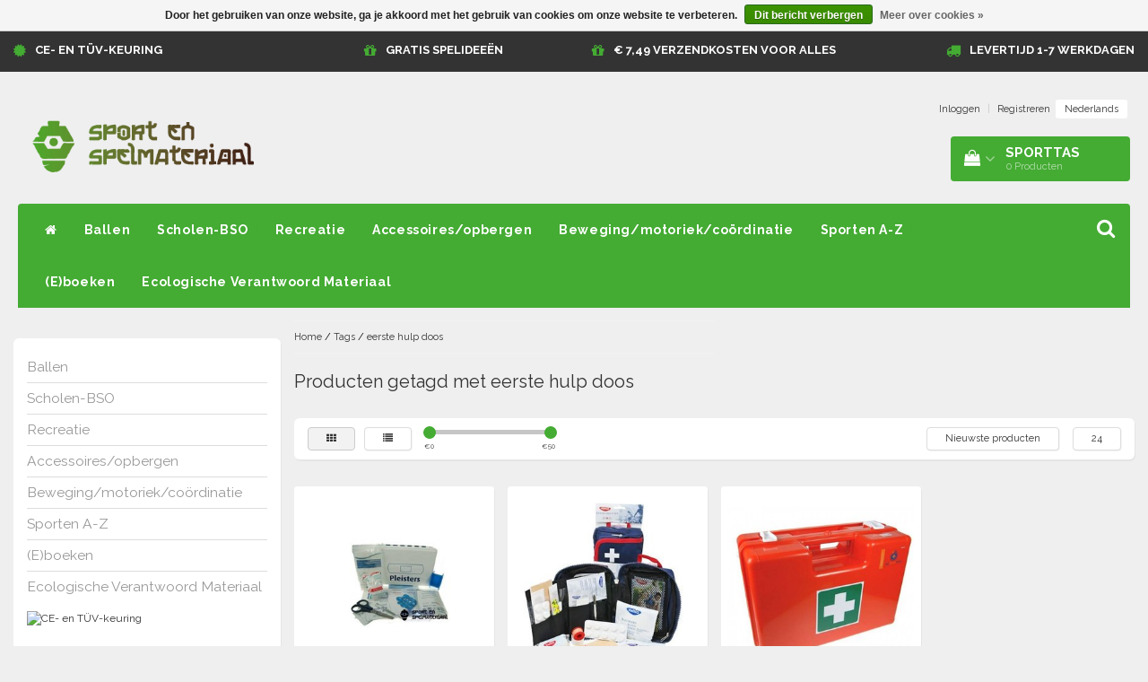

--- FILE ---
content_type: text/html;charset=utf-8
request_url: https://www.sportenspelmateriaal.nl/tags/eerste-hulp-doos/
body_size: 15743
content:
<!DOCTYPE html>
<html lang="nl">
  
  <head>
    <meta charset="utf-8"/>
<!-- [START] 'blocks/head.rain' -->
<!--

  (c) 2008-2026 Lightspeed Netherlands B.V.
  http://www.lightspeedhq.com
  Generated: 19-01-2026 @ 19:01:23

-->
<link rel="canonical" href="https://www.sportenspelmateriaal.nl/tags/eerste-hulp-doos/"/>
<link rel="alternate" href="https://www.sportenspelmateriaal.nl/index.rss" type="application/rss+xml" title="Nieuwe producten"/>
<link href="https://cdn.webshopapp.com/assets/cookielaw.css?2025-02-20" rel="stylesheet" type="text/css"/>
<meta name="robots" content="noodp,noydir"/>
<meta name="google-site-verification" content="seRmmXGU6fXXEkXWgSBLUQrjWFDJcL8j6ZK5BixIyZU"/>
<meta property="og:url" content="https://www.sportenspelmateriaal.nl/tags/eerste-hulp-doos/?source=facebook"/>
<meta property="og:site_name" content="Sport- en spelmateriaal"/>
<meta property="og:title" content="eerste hulp doos"/>
<meta property="og:description" content="Voor scholen, bso, verenigingen, gemeenten en kinderopvang.<br />
Groot aanbod spelartikelen/sportartikelen met goede prijs/kwaliteit.<br />
Kennis vanuit het vak, gratis"/>
<!--[if lt IE 9]>
<script src="https://cdn.webshopapp.com/assets/html5shiv.js?2025-02-20"></script>
<![endif]-->
<!-- [END] 'blocks/head.rain' -->
    <title>eerste hulp doos - Sport- en spelmateriaal</title>
    <meta name="description" content="Voor scholen, bso, verenigingen, gemeenten en kinderopvang.<br />
Groot aanbod spelartikelen/sportartikelen met goede prijs/kwaliteit.<br />
Kennis vanuit het vak, gratis" />
    <meta name="keywords" content="eerste, hulp, doos, Sportmateriaal, spelmateriaal, sportartikelen, spelartikelen, spelidee, spelideeën, gymles, de-gymles, gymlessen, de gymles, spelartikel, sportartikel, basisschool, sportbso, sportspullen, kinderopvang, middelbaar onderwijs" />
    <meta http-equiv="X-UA-Compatible" content="IE=edge">
    <meta name="viewport" content="width=device-width, initial-scale=1, maximum-scale=1">
    <meta name="apple-mobile-web-app-capable" content="yes">
    <meta name="apple-mobile-web-app-status-bar-style" content="black">
    <link rel="shortcut icon" href="https://cdn.webshopapp.com/shops/203114/themes/97696/assets/favicon.ico?20250514143140" type="image/x-icon" />   
    
            <link rel="stylesheet" href="//fonts.googleapis.com/css?family=Raleway:300,400,700" type="text/css"/>   
        
    
    <link rel="stylesheet" href="//maxcdn.bootstrapcdn.com/font-awesome/4.6.1/css/font-awesome.min.css">    
    <link rel="stylesheet" href="https://cdn.webshopapp.com/assets/gui-2-0.css?2025-02-20" />
    <link rel="stylesheet" href="https://cdn.webshopapp.com/assets/gui-responsive-2-0.css?2025-02-20" />
    <link rel="stylesheet" href="https://cdnjs.cloudflare.com/ajax/libs/fancybox/3.4.2/jquery.fancybox.min.css" />
    <link rel="stylesheet" href="https://cdn.webshopapp.com/shops/203114/themes/97696/assets/bootstrap-min.css?2025052112123520201231171211" />
    <link rel="stylesheet" href="https://cdn.webshopapp.com/shops/203114/themes/97696/assets/navigatie.css?2025052112123520201231171211" />
    <link rel="stylesheet" href="https://cdn.webshopapp.com/shops/203114/themes/97696/assets/stylesheet.css??2025052112123520201231171211" />
    <link rel="stylesheet" href="https://cdn.webshopapp.com/shops/203114/themes/97696/assets/settings.css?2025052112123520201231171211" />
    <link rel="stylesheet" href="https://cdn.webshopapp.com/shops/203114/themes/97696/assets/custom.css??2025052112123520201231171211" />
    
    <script src="https://cdn.webshopapp.com/assets/jquery-1-9-1.js?2025-02-20"></script>
    <script src="https://cdn.webshopapp.com/assets/gui.js?2025-02-20"></script>    
        <script type="text/javascript" src="//cdnjs.cloudflare.com/ajax/libs/gsap/1.11.4/TweenMax.min.js"></script>
        <script type="text/javascript" src="https://cdn.webshopapp.com/shops/203114/themes/97696/assets/owl-carousel-min.js?2025052112123520201231171211"></script>
            <!-- HTML5 Shim and Respond.js IE8 support of HTML5 elements and media queries -->
    <!--[if lt IE 9]>
    <script src="//oss.maxcdn.com/html5shiv/3.7.2/html5shiv.min.js"></script>
    <script src="//oss.maxcdn.com/respond/1.4.2/respond.min.js"></script>
    <![endif]-->
     
  </head>
  
  <body>
 
    <!-- USPS -->
    <div class="usps hidden-xs">
 <div class="container-fluid">
  
  <ul>
                
                                        
                <li class="col-xs-6 col-sm-6 col-md-4 col-lg-3 nopadding">
      <i class="fa icon-usp font-md fa-certificate " aria-hidden="true"></i> <a href="https://www.sportenspelmateriaal.nl/blogs/blog/het-belang-van-ce-en-tuev-keuring-op-sport-en-spel/" title="CE- en TÜV-keuring">CE- en TÜV-keuring</a></li>
        
                <li class="col-xs-6 col-sm-6 col-md-4 col-lg-3 nopadding">
      <i class="fa icon-usp font-md  fa-gift " aria-hidden="true"></i> <a href="http://sport-en-spelmateriaal.webshopapp.com/blogs/blog/spelideeen/" title="GRATIS SPELIDEEËN">GRATIS SPELIDEEËN</a></li>
        
                <li class="col-xs-6 col-sm-6 col-md-4 col-lg-3 nopadding">
      <i class="fa icon-usp font-md fa-gift " aria-hidden="true"></i> <a href="http://sport-en-spelmateriaal.webshopapp.com/service/verzendkosten/" title="€ 7,49 Verzendkosten voor alles">€ 7,49 Verzendkosten voor alles</a></li>
        
                <li class="col-xs-6 col-sm-6 col-md-4 col-lg-3 nopadding">
      <i class="fa icon-usp font-md fa-truck " aria-hidden="true"></i> <a href="http://sport-en-spelmateriaal.webshopapp.com/service/" title="Levertijd 1-7 werkdagen">Levertijd 1-7 werkdagen</a></li>
        
      </ul>
  
</div>
</div>
 
    <!-- /USPS -->
    
    <!-- REMARKETING TAG -->
    

<script type="text/javascript">
var google_tag_params = {
ecomm_prodid: ['104688698','104688697','104688695'],
ecomm_pagetype: 'category',
ecomm_category: 'Producten getagd met eerste hulp doos',
ecomm_totalvalue: 0.00,
};
</script>

<script>
dataLayer = [{
  google_tag_params: window.google_tag_params
}];
</script>

    <!-- /REMARKETING TAG -->
    
    <!-- HEADER -->
    <header class="usp " data-spy="scroll">
  <div class="container-fluid">
    
    <div class="col-xs-12">
      <div class="logo">
        <a href="https://www.sportenspelmateriaal.nl/" title="Sport- en spelartikelen | scholen, BSO, verenigingen, kinderopvang">
          <img src="https://cdn.webshopapp.com/shops/203114/themes/97696/assets/logo.png?20250514143140" alt="Sport- en spelartikelen | scholen, BSO, verenigingen, kinderopvang" />
        </a>
      </div>
    </div>
   <div class="col-sm-5"></div>
    <div class="col-md-4 paddingmd hidden-xs hidden-sm nopaddingr pull-right">
      <div class="sticky-change pull-right text-right">            
        <ul class="header-links">
                    <li><a href="https://www.sportenspelmateriaal.nl/account/" title="Mijn account">Inloggen </a></li>
          <li class="divide">|</li>
          <li><a href="https://www.sportenspelmateriaal.nl/account/register/" title="Registreren">Registreren </a></li>
                    
                    
          
                  
<li class="btn-group">
  <button type="button" class="dropdown-toggle" data-toggle="dropdown">Nederlands <span class="caret"></span></button>
  <ul class="dropdown-menu languages" role="menu">
        <li><a href="https://www.sportenspelmateriaal.nl/go/category/" title="Nederlands"><span class="flag nl"></span> Nederlands</a></li>
      </ul>
</li>                 </ul>   
        
         <div id="cartContainer" class="sticky-cart  cart-container top hidden-xs hidden-sm">
          <a href="https://www.sportenspelmateriaal.nl/cart/" title="Mijn sporttas" class="cart">
            <i class="fa fa-shopping-bag" aria-hidden="true"></i> <strong>Sporttas</strong> <i class="fa fa-angle-down" aria-hidden="true"></i> <br />
            <span class="cart-total-quantity">0</span><span class="productcart">Producten</span>           </a>
          <div class="view-cart col-md-3">
            
            <div class="total">
              Totaalbedrag:<span class="pull-right"><strong>€0,00</strong></span>
              <div class="price-tax">Incl. btw               </div>
              <a href="https://www.sportenspelmateriaal.nl/cart/" class="btn btn-md btn-icon btn-view">Bestellen <i class="fa fa-shopping-cart" aria-hidden="true"></i></a>
            </div>
            <div class="cartbridge"></div>
          </div>
          <div class="cartshadow"></div>
                    <div class="cartshadowusp"></div>
                  </div>     
        
      </div><!-- header-select -->
    </div><!-- col-md-3 -->

  
<nav class="row menu3laags navbar-header " id="stickynav">
  <button id="menu-toggle" class="navbar-toggle menu-link">
    <span class="sr-only">Menu</span> 
    <span class="icon-bar"></span> 
    <span class="icon-bar"></span> 
    <span class="icon-bar"></span> 
    <span class="menutext hidden">menu</span> 
  </button>
  <div class="searchmobile">
    <form class="navbar-form" role="search" action="https://www.sportenspelmateriaal.nl/search/" method="get" id="form_search5">
      <div class="input-group">
        <input type="text" class="form-control" autocomplete="off" placeholder="Zoeken" name="q" id="srch-5">
        <div class="input-group-btn">
          <button class="btn btn-search" type="submit" title="Zoeken" onclick="$('#form_search5').submit();"><span class="glyphicon glyphicon-search"></span>
          </button>
        </div>
      </div>
    </form>
  </div>
  
  <div id="menu" class="menu transitions">
    <ul class="inner">    
      <li class="home-nav hidden-xs hidden-sm"><a href="https://www.sportenspelmateriaal.nl/" title="Home"><i class="fa fa-home" aria-hidden="true"></i></a></li>
            <li class="has-submenu ">
        <span class="togglesub"><i class="fa fa-plus" aria-hidden="true"></i></span>        <a title="Ballen" href="https://www.sportenspelmateriaal.nl/ballen/">Ballen</a>
                <ul class="sub-menu">
                    <li class="single-item2">
            <a title="Foamballen met huid" href="https://www.sportenspelmateriaal.nl/ballen/foamballen-met-huid/">Foamballen met huid</a>
                      </li>
                    <li class="single-item2">
            <a title="Foamballen zonder huid" href="https://www.sportenspelmateriaal.nl/ballen/foamballen-zonder-huid/">Foamballen zonder huid</a>
                      </li>
                    <li class="single-item2">
            <a title="Foamballen gecoat " href="https://www.sportenspelmateriaal.nl/ballen/foamballen-gecoat/">Foamballen gecoat </a>
                      </li>
                    <li class="single-item2">
            <a title="Luchtgevulde ballen" href="https://www.sportenspelmateriaal.nl/ballen/luchtgevulde-ballen/">Luchtgevulde ballen</a>
                      </li>
                    <li class="single-item2">
            <a title="Voetballen" href="https://www.sportenspelmateriaal.nl/ballen/voetballen/">Voetballen</a>
                      </li>
                    <li class="single-item2">
            <a title="Overige speelballen" href="https://www.sportenspelmateriaal.nl/ballen/overige-speelballen/">Overige speelballen</a>
                      </li>
           
        </ul>
              </li>
            <li class="has-submenu ">
        <span class="togglesub"><i class="fa fa-plus" aria-hidden="true"></i></span>        <a title="Scholen-BSO" href="https://www.sportenspelmateriaal.nl/scholen-bso/">Scholen-BSO</a>
                <ul class="sub-menu">
                    <li class="single-item2">
            <a title="Balanceren" href="https://www.sportenspelmateriaal.nl/scholen-bso/balanceren/">Balanceren</a>
                      </li>
                    <li class="single-item2">
            <a title="Bouwen/constructie" href="https://www.sportenspelmateriaal.nl/scholen-bso/bouwen-constructie/">Bouwen/constructie</a>
                      </li>
                    <li class="single-item2">
            <a title="Gezelschapsspellen" href="https://www.sportenspelmateriaal.nl/scholen-bso/gezelschapsspellen/">Gezelschapsspellen</a>
                      </li>
                    <li class="single-item2">
            <a title="Gooien-vangen-werpen" href="https://www.sportenspelmateriaal.nl/scholen-bso/gooien-vangen-werpen/">Gooien-vangen-werpen</a>
                      </li>
                    <li class="single-item2">
            <a title="Mikken" href="https://www.sportenspelmateriaal.nl/scholen-bso/mikken/">Mikken</a>
                      </li>
                    <li class="single-item2">
            <a title="Rijden" href="https://www.sportenspelmateriaal.nl/scholen-bso/rijden/">Rijden</a>
                      </li>
                    <li class="single-item2">
            <a title="Springen" href="https://www.sportenspelmateriaal.nl/scholen-bso/springen/">Springen</a>
                      </li>
                    <li class="single-item2">
            <a title="Teamspelen" href="https://www.sportenspelmateriaal.nl/scholen-bso/teamspelen/">Teamspelen</a>
                      </li>
                    <li class="single-item2">
            <a title="Matten" href="https://www.sportenspelmateriaal.nl/scholen-bso/matten/">Matten</a>
                      </li>
           
        </ul>
              </li>
            <li class="has-submenu ">
        <span class="togglesub"><i class="fa fa-plus" aria-hidden="true"></i></span>        <a title="Recreatie" href="https://www.sportenspelmateriaal.nl/recreatie/">Recreatie</a>
                <ul class="sub-menu">
                    <li class="single-item2">
            <a title="Buitenspelen" href="https://www.sportenspelmateriaal.nl/recreatie/buitenspelen/">Buitenspelen</a>
                      </li>
                    <li class="single-item2">
            <a title="Camping" href="https://www.sportenspelmateriaal.nl/recreatie/camping/">Camping</a>
                      </li>
                    <li class="single-item2">
            <a title="Jongleren-circusmateriaal" href="https://www.sportenspelmateriaal.nl/recreatie/jongleren-circusmateriaal/">Jongleren-circusmateriaal</a>
                      </li>
                    <li class="single-item2">
            <a title="Sport- en speldagen" href="https://www.sportenspelmateriaal.nl/recreatie/sport-en-speldagen/">Sport- en speldagen</a>
                      </li>
                    <li class="single-item2">
            <a title="Zwemmen en Waterpret" href="https://www.sportenspelmateriaal.nl/recreatie/zwemmen-en-waterpret/">Zwemmen en Waterpret</a>
                      </li>
                    <li class="single-item2">
            <a title="Water en zand" href="https://www.sportenspelmateriaal.nl/recreatie/water-en-zand/">Water en zand</a>
                      </li>
           
        </ul>
              </li>
            <li class="has-submenu ">
        <span class="togglesub"><i class="fa fa-plus" aria-hidden="true"></i></span>        <a title="Accessoires/opbergen" href="https://www.sportenspelmateriaal.nl/accessoires-opbergen/">Accessoires/opbergen</a>
                <ul class="sub-menu">
                    <li class="single-item2">
            <a title="Conditie/coördinatie" href="https://www.sportenspelmateriaal.nl/accessoires-opbergen/conditie-cooerdinatie/">Conditie/coördinatie</a>
                      </li>
                    <li class="single-item2">
            <a title="Fluiten" href="https://www.sportenspelmateriaal.nl/accessoires-opbergen/fluiten/">Fluiten</a>
                      </li>
                    <li class="single-item2">
            <a title="Hesjes, banden en lintjes" href="https://www.sportenspelmateriaal.nl/accessoires-opbergen/hesjes-banden-en-lintjes/">Hesjes, banden en lintjes</a>
                      </li>
                    <li class="single-item2">
            <a title="Meten/tellen" href="https://www.sportenspelmateriaal.nl/accessoires-opbergen/meten-tellen/">Meten/tellen</a>
                      </li>
                    <li class="single-item2">
            <a title="Opbergen" href="https://www.sportenspelmateriaal.nl/accessoires-opbergen/opbergen/">Opbergen</a>
                      </li>
                    <li class="single-item2">
            <a title="Pionnen, hoepels en markering" href="https://www.sportenspelmateriaal.nl/accessoires-opbergen/pionnen-hoepels-en-markering/">Pionnen, hoepels en markering</a>
                      </li>
                    <li class="single-item2">
            <a title="Pompen" href="https://www.sportenspelmateriaal.nl/accessoires-opbergen/pompen/">Pompen</a>
                      </li>
                    <li class="single-item2">
            <a title="Overige" href="https://www.sportenspelmateriaal.nl/accessoires-opbergen/overige/">Overige</a>
                      </li>
                    <li class="single-item2">
            <a title="Veiligheid en eerste hulp" href="https://www.sportenspelmateriaal.nl/accessoires-opbergen/veiligheid-en-eerste-hulp/">Veiligheid en eerste hulp</a>
                      </li>
                    <li class="single-item2">
            <a title="Dobbelstenen" href="https://www.sportenspelmateriaal.nl/accessoires-opbergen/dobbelstenen/">Dobbelstenen</a>
                      </li>
           
        </ul>
              </li>
            <li class="has-submenu ">
        <span class="togglesub"><i class="fa fa-plus" aria-hidden="true"></i></span>        <a title="Beweging/motoriek/coördinatie" href="https://www.sportenspelmateriaal.nl/beweging-motoriek-cooerdinatie/">Beweging/motoriek/coördinatie</a>
                <ul class="sub-menu">
                    <li class="single-item2">
            <a title="Fijne motoriek/tastbaar" href="https://www.sportenspelmateriaal.nl/beweging-motoriek-cooerdinatie/fijne-motoriek-tastbaar/">Fijne motoriek/tastbaar</a>
                      </li>
                    <li class="single-item2">
            <a title="Grove motoriek/beweging" href="https://www.sportenspelmateriaal.nl/beweging-motoriek-cooerdinatie/grove-motoriek-beweging/">Grove motoriek/beweging</a>
                      </li>
                    <li class="single-item2">
            <a title="Speciale educatie" href="https://www.sportenspelmateriaal.nl/beweging-motoriek-cooerdinatie/speciale-educatie/">Speciale educatie</a>
                      </li>
           
        </ul>
              </li>
            <li class="has-submenu ">
        <span class="togglesub"><i class="fa fa-plus" aria-hidden="true"></i></span>        <a title="Sporten A-Z" href="https://www.sportenspelmateriaal.nl/sporten-a-z/">Sporten A-Z</a>
                <ul class="sub-menu">
                    <li class="single-item2">
            <a title="Atletiek" href="https://www.sportenspelmateriaal.nl/sporten-a-z/atletiek/">Atletiek</a>
                      </li>
                    <li class="single-item2">
            <a title="Badminton" href="https://www.sportenspelmateriaal.nl/sporten-a-z/badminton-4704977/">Badminton</a>
                      </li>
                    <li class="single-item2">
            <a title="Basketbal" href="https://www.sportenspelmateriaal.nl/sporten-a-z/basketbal/">Basketbal</a>
                      </li>
                    <li class="has-submenu ">
            <a title="Fitness" href="https://www.sportenspelmateriaal.nl/sporten-a-z/fitness/">Fitness</a>
                        <ul class="sub-menu">
                            <li class=" ">
                <a title="Bootcamp / hiit" href="https://www.sportenspelmateriaal.nl/sporten-a-z/fitness/bootcamp-hiit/">Bootcamp / hiit</a>                
              </li>
                            <li class=" ">
                <a title="Krachttraining" href="https://www.sportenspelmateriaal.nl/sporten-a-z/fitness/krachttraining/">Krachttraining</a>                
              </li>
                            <li class=" ">
                <a title="Sportschool/fysiotherapeut" href="https://www.sportenspelmateriaal.nl/sporten-a-z/fitness/sportschool-fysiotherapeut/">Sportschool/fysiotherapeut</a>                
              </li>
                            <li class=" ">
                <a title="Thuis trainen" href="https://www.sportenspelmateriaal.nl/sporten-a-z/fitness/thuis-trainen/">Thuis trainen</a>                
              </li>
                          </ul>
                      </li>
                    <li class="single-item2">
            <a title="Golf" href="https://www.sportenspelmateriaal.nl/sporten-a-z/golf/">Golf</a>
                      </li>
                    <li class="single-item2">
            <a title="Handbal" href="https://www.sportenspelmateriaal.nl/sporten-a-z/handbal/">Handbal</a>
                      </li>
                    <li class="single-item2">
            <a title="Hockey" href="https://www.sportenspelmateriaal.nl/sporten-a-z/hockey/">Hockey</a>
                      </li>
                    <li class="has-submenu ">
            <a title="Honkbal-Softbal-Beeball" href="https://www.sportenspelmateriaal.nl/sporten-a-z/honkbal-softbal-beeball/">Honkbal-Softbal-Beeball</a>
                        <ul class="sub-menu">
                            <li class=" ">
                <a title="Handschoenen" href="https://www.sportenspelmateriaal.nl/sporten-a-z/honkbal-softbal-beeball/handschoenen/">Handschoenen</a>                
              </li>
                            <li class=" ">
                <a title="Slagmateriaal" href="https://www.sportenspelmateriaal.nl/sporten-a-z/honkbal-softbal-beeball/slagmateriaal/">Slagmateriaal</a>                
              </li>
                            <li class=" ">
                <a title="Ballen" href="https://www.sportenspelmateriaal.nl/sporten-a-z/honkbal-softbal-beeball/ballen/">Ballen</a>                
              </li>
                            <li class=" ">
                <a title="Honken/ statieven" href="https://www.sportenspelmateriaal.nl/sporten-a-z/honkbal-softbal-beeball/honken-statieven/">Honken/ statieven</a>                
              </li>
                            <li class=" ">
                <a title="Overige/training" href="https://www.sportenspelmateriaal.nl/sporten-a-z/honkbal-softbal-beeball/overige-training/">Overige/training</a>                
              </li>
                          </ul>
                      </li>
                    <li class="single-item2">
            <a title="Korfbal" href="https://www.sportenspelmateriaal.nl/sporten-a-z/korfbal/">Korfbal</a>
                      </li>
                    <li class="single-item2">
            <a title="Lacrosse" href="https://www.sportenspelmateriaal.nl/sporten-a-z/lacrosse/">Lacrosse</a>
                      </li>
                    <li class="single-item2">
            <a title="Rugby/ American football" href="https://www.sportenspelmateriaal.nl/sporten-a-z/rugby-american-football/">Rugby/ American football</a>
                      </li>
                    <li class="single-item2">
            <a title="Tafeltennis" href="https://www.sportenspelmateriaal.nl/sporten-a-z/tafeltennis/">Tafeltennis</a>
                      </li>
                    <li class="single-item2">
            <a title="Tennis-Squash" href="https://www.sportenspelmateriaal.nl/sporten-a-z/tennis-squash/">Tennis-Squash</a>
                      </li>
                    <li class="single-item2">
            <a title="Vechtsport" href="https://www.sportenspelmateriaal.nl/sporten-a-z/vechtsport/">Vechtsport</a>
                      </li>
                    <li class="has-submenu ">
            <a title="Voetbal" href="https://www.sportenspelmateriaal.nl/sporten-a-z/voetbal/">Voetbal</a>
                        <ul class="sub-menu">
                            <li class=" ">
                <a title="Doelen" href="https://www.sportenspelmateriaal.nl/sporten-a-z/voetbal/doelen/">Doelen</a>                
              </li>
                            <li class=" ">
                <a title="Verzorging" href="https://www.sportenspelmateriaal.nl/sporten-a-z/voetbal/verzorging/">Verzorging</a>                
              </li>
                            <li class=" ">
                <a title="Voetballen" href="https://www.sportenspelmateriaal.nl/sporten-a-z/voetbal/voetballen/">Voetballen</a>                
              </li>
                            <li class=" ">
                <a title="Overige/training" href="https://www.sportenspelmateriaal.nl/sporten-a-z/voetbal/overige-training/">Overige/training</a>                
              </li>
                          </ul>
                      </li>
                    <li class="single-item2">
            <a title="Volleybal" href="https://www.sportenspelmateriaal.nl/sporten-a-z/volleybal/">Volleybal</a>
                      </li>
                    <li class="single-item2">
            <a title="Zwemsport" href="https://www.sportenspelmateriaal.nl/sporten-a-z/zwemsport/">Zwemsport</a>
                      </li>
           
        </ul>
              </li>
            <li class="single-item1">
                <a title="(E)boeken" href="https://www.sportenspelmateriaal.nl/eboeken/">(E)boeken</a>
                <ul class="sub-menu"></ul>
              </li>
            <li class="single-item1">
                <a title="Ecologische Verantwoord Materiaal" href="https://www.sportenspelmateriaal.nl/ecologische-verantwoord-materiaal/">Ecologische Verantwoord Materiaal</a>
                <ul class="sub-menu"></ul>
              </li>
       
                 
      <li class="visible-xs visible-sm arrow text-center paddingsm"><i class="fa fa-chevron-down" aria-hidden="true"></i></li>
    </ul>   
      
    <div class="stickysearch">
      <i class="fa fa-search" aria-hidden="true"></i>
    </div>
    <div class="view-search hidden">
      <form class="navbar-form" role="search" action="https://www.sportenspelmateriaal.nl/search/" method="get" id="form_search">
        <div class="input-group">
          <input type="text" class="form-control" autocomplete="off" placeholder="Zoeken" name="q" id="srch">
          <div class="input-group-btn">
            <button class="btn btn-search" type="submit" title="Zoeken" onclick="$('#form_search').submit();">
              <i class="fa fa-search" aria-hidden="true"></i>
            </button>
          </div>
        </div>
        <div class="autocomplete">
          <div class="products-livesearch"></div>
          <div class="more">
            <a href="#">Bekijk alle resultaten <span>(0)</span></a>
          </div><!--more-->
          <div class="notfound">Geen producten gevonden...</div>
        </div><!--autocomplete-->
      </form>
    </div>
  </div>   
  </nav><!-- navbar-header -->

    
  </div>
</header>     
    <!-- /HEADER -->
    
    <!-- MESSAGES -->
        <!-- /MESSAGES -->
    
    <div class="container-fluid">
  
  <!-- SIDEBAR -->
  <div class="col-xs-12 col-md-3 nopaddingl">      
    <!-- CATEGORY BANNER -->
    <div class="categorybanner hidden-xs hidden-sm">
                          
    </div>
    <!-- /CATEGORY BANNER -->
    
    <div class="hidden-xs hidden-sm sidebar white roundcorners shadow paddinground margtop">                
      
<ul>
    <li><a href="https://www.sportenspelmateriaal.nl/ballen/" title="Ballen" >Ballen </a>
      </li>
    <li><a href="https://www.sportenspelmateriaal.nl/scholen-bso/" title="Scholen-BSO" >Scholen-BSO </a>
      </li>
    <li><a href="https://www.sportenspelmateriaal.nl/recreatie/" title="Recreatie" >Recreatie </a>
      </li>
    <li><a href="https://www.sportenspelmateriaal.nl/accessoires-opbergen/" title="Accessoires/opbergen" >Accessoires/opbergen </a>
      </li>
    <li><a href="https://www.sportenspelmateriaal.nl/beweging-motoriek-cooerdinatie/" title="Beweging/motoriek/coördinatie" >Beweging/motoriek/coördinatie </a>
      </li>
    <li><a href="https://www.sportenspelmateriaal.nl/sporten-a-z/" title="Sporten A-Z" >Sporten A-Z </a>
      </li>
    <li><a href="https://www.sportenspelmateriaal.nl/eboeken/" title="(E)boeken" >(E)boeken </a>
      </li>
    <li><a href="https://www.sportenspelmateriaal.nl/ecologische-verantwoord-materiaal/" title="Ecologische Verantwoord Materiaal" >Ecologische Verantwoord Materiaal </a>
      </li>
  </ul>




      <a href="https://www.rijksoverheid.nl/onderwerpen/bouwproducten/vraag-en-antwoord/wat-is-een-ce-markering-en-wanneer-moet-ik-deze-op-mijn-product-aanbrengen" title="CE- en TÜV-keuring">
        <img src="https://www.rijksoverheid.nl/onderwerpen/bouwproducten/vraag-en-antwoord/wat-is-een-ce-markering-en-wanneer-moet-ik-deze-op-mijn-product-aanbrengen" class="hallmark" alt="CE- en TÜV-keuring" title="CE- en TÜV-keuring"/>
      </a>
    
    <h3>Recent bekeken <a href="https://www.sportenspelmateriaal.nl/recent/clear/" title="Wissen" class="text-right small">Wissen</a></h3>
        
    
    
    </div>
  </div>  
  <!-- /SIDEBAR -->
  
  <!-- COLLECTION -->
  <div class="col-md-9 category nopadding">     
    <div class="col-xs-12 nopadding">
      <div class="col-xs-6 breadcrumbsmobile paddingsm">
        <a href="https://www.sportenspelmateriaal.nl/" title="Home">Home</a>
         / <a href="https://www.sportenspelmateriaal.nl/tags/">Tags</a> / <a href="https://www.sportenspelmateriaal.nl/tags/eerste-hulp-doos/">eerste hulp doos</a>      </div>
      <div class="col-xs-6 mobiletopbar paddingsm visible-xs visible-sm">
        <ul class="header-links">          
                             
          
                  
<li class="btn-group">
  <button type="button" class="dropdown-toggle" data-toggle="dropdown">Nederlands <span class="caret"></span></button>
  <ul class="dropdown-menu languages" role="menu">
        <li><a href="https://www.sportenspelmateriaal.nl/go/category/" title="Nederlands"><span class="flag nl"></span> Nederlands</a></li>
      </ul>
</li> 
                    <li><a href="https://www.sportenspelmateriaal.nl/account/" class="btn btn-xxs white"><i class="fa fa-user" aria-hidden="true"></i></a> </li>
        </ul>     
      </div>
    </div>
        <!-- TITLE + BREADCRUMBS MOBILE-->     
        <div class="col-xs-12 nopadding"><h1>Producten getagd met eerste hulp doos</h1></div>
              
    <!-- /TITLE + BREADCRUMBS MOBILE-->
       
  
  <!-- FILTERS -->      
  <div class="filter-collection white roundcorners shadow margtop paddingsm">  
        <!-- FILTER MAX / MIN -->        
    <div class="col-md-6 col-sm-6 hidden-xs">
      <a href="https://www.sportenspelmateriaal.nl/tags/eerste-hulp-doos/" class="btn btn-xs btn-default active pull-left">
        <i class="fa fa-th" aria-hidden="true"></i>
      </a>
      <a href="https://www.sportenspelmateriaal.nl/tags/eerste-hulp-doos/?mode=list" class="btn btn-xs btn-default pull-left" style="margin-left:10px;">
        <i class="fa fa-list" aria-hidden="true"></i>
      </a>
      <form action="https://www.sportenspelmateriaal.nl/tags/eerste-hulp-doos/" method="get" id="filter_form4" class="hidden-xs pull-left">
        <input type="hidden" name="mode" value="grid" id="filter_form_mode" />
        <input type="hidden" name="limit" value="24" id="filter_form_limit" />
        <input type="hidden" name="sort" value="newest" id="filter_form_sort" />
        <input type="hidden" name="max" value="50" id="filter_form_max" />
        <input type="hidden" name="min" value="0" id="filter_form_min" />
        <div class="sidebar-filter">
          <div class="sidebar-filter-slider">
            <div id="collection-filter-price" class=""></div>
          </div>
          <div class="sidebar-filter-range clearfix">
            <div class="min">€<span>0</span></div>
            <div class="max">€<span>50</span></div>
          </div>
        </div>
      </form>
    </div>
    <!-- /FILTER MAX / MIN -->
    
    <!-- BRAND / SORT / LIMIT -->
    <div class="col-md-6 col-sm-6 hidden-xs">
      <div class="pull-right">
        
          
        
        <!-- SORT -->
        <div class="btn-group paddingrmd">
          <button type="button" class="btn btn-xs btn-default dropdown-toggle btn-pop" data-toggle="dropdown">Nieuwste producten <span class="caret"></span>
          </button>
          <ul class="dropdown-menu" role="menu">
                        <li><a href="https://www.sportenspelmateriaal.nl/tags/eerste-hulp-doos/?sort=popular" title="Meest bekeken">Meest bekeken</a></li>
                        <li><a href="https://www.sportenspelmateriaal.nl/tags/eerste-hulp-doos/" title="Nieuwste producten">Nieuwste producten</a></li>
                        <li><a href="https://www.sportenspelmateriaal.nl/tags/eerste-hulp-doos/?sort=lowest" title="Laagste prijs">Laagste prijs</a></li>
                        <li><a href="https://www.sportenspelmateriaal.nl/tags/eerste-hulp-doos/?sort=highest" title="Hoogste prijs">Hoogste prijs</a></li>
                        <li><a href="https://www.sportenspelmateriaal.nl/tags/eerste-hulp-doos/?sort=asc" title="Naam oplopend">Naam oplopend</a></li>
                        <li><a href="https://www.sportenspelmateriaal.nl/tags/eerste-hulp-doos/?sort=desc" title="Naam aflopend">Naam aflopend</a></li>
                      </ul>
        </div>
        <!-- /SORT -->
        
        <!-- LIMIT -->
        <div class="btn-group hidden-xs">
          <button type="button" class="btn btn-xs btn-default dropdown-toggle" data-toggle="dropdown">24 <span class="caret"></span></button>
          <ul class="dropdown-menu" role="menu">
                        <li><a href="https://www.sportenspelmateriaal.nl/tags/eerste-hulp-doos/?limit=6" title="6">6 </a></li>
                        <li><a href="https://www.sportenspelmateriaal.nl/tags/eerste-hulp-doos/?limit=12" title="12">12 </a></li>
                        <li><a href="https://www.sportenspelmateriaal.nl/tags/eerste-hulp-doos/" title="24">24 </a></li>
                        <li><a href="https://www.sportenspelmateriaal.nl/tags/eerste-hulp-doos/?limit=36" title="36">36 </a></li>
                      </ul>
        </div>
        <!-- /LIMIT -->
        
      </div>         
    </div>
    <!-- BRAND / SORT / LIMIT -->
    
  </div>
  <!-- /FILTERS -->      
  
  
  <!-- PRODUCTS -->
  <div class="col-md-12 col-xs-12 paddingtop collection clearfix">
    
<div class="col-md-12 white shopnow-products"></div>
<div class="col-md-12 popup-products"></div>



<div class="col-xs-6 col-sm-4 col-md-3 productWrapper nopadding">
      
    
    <div class="product text-center product-104688698" data-productlink="https://www.sportenspelmateriaal.nl/pleisterdoos-104688698.html">
      
                        
       
      
      <div class="image">
        <a href="https://www.sportenspelmateriaal.nl/pleisterdoos-104688698.html" title="Pleisterdoos" class="product-image">
                    <img src="https://cdn.webshopapp.com/shops/203114/files/310850619/300x300x2/pleisterdoos.jpg" alt="Pleisterdoos" />
                  </a>          
        
<form action="https://www.sportenspelmateriaal.nl/cart/add/212165400/" class="product_configure_form" method="post">
    <a class="btn btn-view btn-sm btn-icon hidden-xs shopnow" title="In sporttas" data-title="pleisterdoos-104688698.html" href="https://www.sportenspelmateriaal.nl/pleisterdoos-104688698.html">Kopen <i class="fa fa-shopping-cart" aria-hidden="true"></i></a>
          
</form>      
<div class="meerinfo-btn-wrapper"><a class="btn btn-view btn-sm visible-xs" title="In sporttas" href="https://www.sportenspelmateriaal.nl/pleisterdoos-104688698.html">Kopen</a></div>



 
      </div>                  
      <div class="icons hidden-xs">
        <a href="https://www.sportenspelmateriaal.nl/account/wishlistAdd/104688698/" title="Aan verlanglijst toevoegen"><i class="fa fa-heart-o" aria-hidden="true"></i></a>                 </div>
      <div class="content paddingsm">    
        <a href="https://www.sportenspelmateriaal.nl/pleisterdoos-104688698.html" title="Pleisterdoos"><h4> Pleisterdoos</h4></a>
      </div>       
       
      <div class="price-holder">
        <hr>   
                      
            <span class="price">€14,95    
                
            </span>         
            
                    
            
                  </div>       
    </div>
  </div>
  
<div class="col-xs-6 col-sm-4 col-md-3 productWrapper nopadding">
      
    
    <div class="product text-center product-104688697" data-productlink="https://www.sportenspelmateriaal.nl/eerste-hulp-kit-104688697.html">
      
                        
       
      
      <div class="image">
        <a href="https://www.sportenspelmateriaal.nl/eerste-hulp-kit-104688697.html" title="Eerste hulp kit" class="product-image">
                    <img src="https://cdn.webshopapp.com/shops/203114/files/310850617/300x300x2/eerste-hulp-kit.jpg" alt="Eerste hulp kit" />
                  </a>          
        
<form action="https://www.sportenspelmateriaal.nl/cart/add/212165398/" class="product_configure_form" method="post">
    <a class="btn btn-view btn-sm btn-icon hidden-xs shopnow" title="In sporttas" data-title="eerste-hulp-kit-104688697.html" href="https://www.sportenspelmateriaal.nl/eerste-hulp-kit-104688697.html">Kopen <i class="fa fa-shopping-cart" aria-hidden="true"></i></a>
          
</form>      
<div class="meerinfo-btn-wrapper"><a class="btn btn-view btn-sm visible-xs" title="In sporttas" href="https://www.sportenspelmateriaal.nl/eerste-hulp-kit-104688697.html">Kopen</a></div>



 
      </div>                  
      <div class="icons hidden-xs">
        <a href="https://www.sportenspelmateriaal.nl/account/wishlistAdd/104688697/" title="Aan verlanglijst toevoegen"><i class="fa fa-heart-o" aria-hidden="true"></i></a>                 </div>
      <div class="content paddingsm">    
        <a href="https://www.sportenspelmateriaal.nl/eerste-hulp-kit-104688697.html" title="Eerste hulp kit"><h4> Eerste hulp kit</h4></a>
      </div>       
       
      <div class="price-holder">
        <hr>   
                      
            <span class="price">€27,95    
                
            </span>         
            
                    
            
                  </div>       
    </div>
  </div>
  
<div class="col-xs-6 col-sm-4 col-md-3 productWrapper nopadding">
      
    
    <div class="product text-center product-104688695" data-productlink="https://www.sportenspelmateriaal.nl/bhv-verbandkoffer-104688695.html">
      
                        
       
      
      <div class="image">
        <a href="https://www.sportenspelmateriaal.nl/bhv-verbandkoffer-104688695.html" title="BHV verbandkoffer" class="product-image">
                    <img src="https://cdn.webshopapp.com/shops/203114/files/310850616/300x300x2/bhv-verbandkoffer.jpg" alt="BHV verbandkoffer" />
                  </a>          
        
<form action="https://www.sportenspelmateriaal.nl/cart/add/212165396/" class="product_configure_form" method="post">
    <a class="btn btn-view btn-sm btn-icon hidden-xs shopnow" title="In sporttas" data-title="bhv-verbandkoffer-104688695.html" href="https://www.sportenspelmateriaal.nl/bhv-verbandkoffer-104688695.html">Kopen <i class="fa fa-shopping-cart" aria-hidden="true"></i></a>
          
</form>      
<div class="meerinfo-btn-wrapper"><a class="btn btn-view btn-sm visible-xs" title="In sporttas" href="https://www.sportenspelmateriaal.nl/bhv-verbandkoffer-104688695.html">Kopen</a></div>



 
      </div>                  
      <div class="icons hidden-xs">
        <a href="https://www.sportenspelmateriaal.nl/account/wishlistAdd/104688695/" title="Aan verlanglijst toevoegen"><i class="fa fa-heart-o" aria-hidden="true"></i></a>                 </div>
      <div class="content paddingsm">    
        <a href="https://www.sportenspelmateriaal.nl/bhv-verbandkoffer-104688695.html" title="BHV verbandkoffer"><h4> BHV verbandkoffer</h4></a>
      </div>       
       
      <div class="price-holder">
        <hr>   
                      
            <span class="price">€49,95    
                
            </span>         
            
                    
            
                  </div>       
    </div>
  </div>
       
      </div> 
  <!-- /PRODUCTS -->
  
  <!-- PAGINATION-->     
  <div class="category-pagination clearfix">
        <div class="col-sm-5 nopadding hidden-xs">Pagina 1 van 1</div>
    <div class="col-sm-7 col-xs-12 nopadding pull-right ">
      <ul class="pagination text-center pull-right">      
                                <li class="number active"><a href="https://www.sportenspelmateriaal.nl/tags/eerste-hulp-doos/" rel="next">1</a></li>
                              </ul>
    </div>
  </div>
  <!-- /PAGINATION-->
  
    
</div>
<!-- /COLLECTION -->


<script type="text/javascript">
  jQuery('.nav-tabs').append('<li class="slide-line"></li>');
  // animate slide-line on click
  jQuery(document).on('click', '.nav-tabs li a', function () {
    var $this = jQuery(this),
        offset = $this.offset(),
        //find the offset of the wrapping div  
        offsetBody = jQuery('.nav-tabs').offset();
    // GSAP animate to clicked menu item
    TweenMax.to(jQuery('.nav-tabs .slide-line'), 0.45, {
      css:{
        width: $this.outerWidth()+'px',
        left: (offset.left-offsetBody.left)+'px'
      },
      ease:Power2.easeInOut
    });              
    return false;
  });
  jQuery('.nav-tabs > li a').first().trigger("click");
</script>
<script type="text/javascript">
  $(function(){
    $('#filter_form input, #filter_form select, #filter_form2 input, #filter_form2 select, #filter_form3 input, #filter_form3 select, #filter_form4 input, #filter_form4 select').change(function(){
      $(this).closest('form').submit();
    });
    $("#collection-filter-price").slider({
      range: true,
      min: 0,
                                         max: 50,
                                         values: [0, 50],
                                         step: 1,
                                         slide: function( event, ui){
      $('.sidebar-filter-range .min span').html(ui.values[0]);
    $('.sidebar-filter-range .max span').html(ui.values[1]);
    
    $('#filter_form_min').val(ui.values[0]);
    $('#filter_form_max').val(ui.values[1]);
  },
    stop: function(event, ui){
    $('#filter_form4').submit();
  }
    });
  });  
</script>

<script type="text/javascript">
/*
 * V1.2 - Date 20-11-2015 *Verbeteringen voor HTTPS
 *
 * Changelog
 * 1.1.1 - Date 26-05-2015 - ??
 * 1.1 - Date 22-05-2015 - ??
 */
$(document).ready(function () {
  productCatalogExtras();
});

function productCatalogExtras() {
  $('.productWrapper').each(function(){
    var curProduct = this;
    var productUrl = $('.product', this).data('productlink');
      if (productUrl) {
        if (window.location.protocol == "https:") {
          productUrl = productUrl.replace('https://www.sportenspelmateriaal.nl/', 'https://www.sportenspelmateriaal.nl/');
      }      
      var ajaxUrl = productUrl.replace('.html','.ajax');
      var jsonUrl = productUrl.replace('.html','.html?format=json');
      $.get(jsonUrl, function(data) {
        var dataProduct = data.product;
        
        var hideDirectOrderLink = false;
        
        /* Hide direct-order buttons if out of stock */
        $('.product', curProduct).attr('data-stock-allow_outofstock_sale', dataProduct.stock.allow_outofstock_sale);
        $('.product', curProduct).attr('data-stock-level', dataProduct.stock.level);
        if (dataProduct.stock.allow_outofstock_sale == false) {
          if (dataProduct.stock.level < 1) {
            hideDirectOrderLink = true;
          }
        }
        
        if (dataProduct.custom != false) {
          if ($('.product_configure_form .shopnow', curProduct).length < 1) {
            hideDirectOrderLink = true;
          }
        }
        
        if (hideDirectOrderLink == true) {
          $('.product_configure_form', curProduct).hide();
          $('.btn-view', curProduct).removeClass('visible-xs');
        }
        
                  
          var productReview = dataProduct.score;
          var productReviewResult = +(productReview * 100).toFixed(8);
          var scoreHTML = '<p class="stars"><span class="stars-percent" style="width: '+productReviewResult+'%"></span> </p>';
          $('.score',curProduct).html(scoreHTML);
          
                   
              });
    }
  });
}
</script>
<script type="text/javascript">
  
/*
 * V1.6.3 - Date 11-4-2017 *Hackfix valuta conversie (momenteel enkel gefixt for de standaard valuta, bug zelf ligt bij SeoShop)
 * V1.6.2 - Date 8-9-2016 *Verbeteringen update winkelwagen overzicht in popup na toevoegen product
 * V1.6.1 - Date 1-9-2016 *Update winkelwagen overzicht in popup na toevoegen product
 * V1.5.4 - Date 9-5-2016 *Bugfix B2B shopnow_updateForm
 *
 * Changelog
 * 1.5.3 - Date 5-5-2016 *Verbeteringen voor getPriceFromText
 * 1.5.2 - Date 24-11-2015 *Verbeteringen voor HTTPS
 * 1.5.1 - Date 20-11-2015 *Verbeteringen voor HTTPS
 * 1.5 - Date 30-10-2015 *Ondersteuning voor HTTPS (main.js is vereist) - versie 1.5 omdat vorige versies niet meer te vinden zijn.
 * 1.3.2 - Date 26-06-2015 *datum toegevoegd als custom field
 * 1.3.1 - Date 4-06-2015 *review sterren verplaatst in popup
 */
  
    $(document).ready(function() {
        $('a.shopnow').click(function(event) {
            event.preventDefault();
            var cartAtts = {
                popupSelector: '.shopnow-products',
                addToCartUrlPrefix: 'cart/add/',
                addToCartButtonValue: 'Toevoegen aan de winkelwagen',
                closeCartButtonValue: 'Sluiten',
                id: (this.id),
              //urlJson: '' + (this.id) + '?format=json',
              //urlAjax: '' + (this.id.replace('.html', '.ajax')) + '',
              //urlJson: (this.id) + '?format=json',
                urlJson: $(this).attr('data-title') + '?format=json',
                urlAjax: ($(this).attr('data-title').replace('.html', '.ajax')) + '',
              //urlAjax: (this.id.replace('.html', '.ajax')) + '',
                shopId: '203114',
                shopDomain: 'https://www.sportenspelmateriaal.nl/',
                shopDomainNormal: 'https://www.sportenspelmateriaal.nl/',
                shopDomainSecure: 'https://www.sportenspelmateriaal.nl/',
            };
            if (window.location.protocol == "https:") {
              cartAtts.shopDomain = cartAtts.shopDomainSecure;
              cartAtts.urlJson = cartAtts.shopDomainSecure + cartAtts.urlJson;
              cartAtts.urlAjax = cartAtts.shopDomainSecure + cartAtts.urlAjax;
            } else {
              cartAtts.shopDomain = cartAtts.shopDomainNormal;
              cartAtts.urlJson = cartAtts.shopDomainNormal + cartAtts.urlJson;
              cartAtts.urlAjax = cartAtts.shopDomainNormal + cartAtts.urlAjax;
            }
            shopnow_popupProductCart(cartAtts);
        });
    });

function shopnow_popupProductCart(cartAtts) {
    $(cartAtts.popupSelector).html('Loading');
    $(cartAtts.popupSelector).fadeIn('fast');
    $.get(cartAtts.urlJson, function(data) {
        $.get(cartAtts.urlAjax, function(dataProduct) {
            var defaultCurrency = data.product.price.price_incl;
            defaultCurrency = defaultCurrency * 100;
            defaultCurrency = parseInt(defaultCurrency);
            var selectedCurrency = dataProduct.price.price_incl_money_without_currency;
            selectedCurrency = selectedCurrency.toString().replace(',', '').replace('.', '');
            selectedCurrency = parseInt(selectedCurrency);
            data.customPriceConversion = defaultCurrency / selectedCurrency;
            data.shop.settings.legal.uvpHTML = '<span class="uvp"> SRP </span>';
            var popupHtml = '';
            var productId = data.product.vid;
            var imgId = data.product.image;
            var imgUrlId = imgId.toString();
            while (imgUrlId.length < 9) {
                imgUrlId = '0' + imgUrlId;
            }
            var imgUrl = data.shop.domains.static + 'files/' + imgUrlId + '/200x200x2/image.jpg';
            var productTitle = data.product.fulltitle;
            var productUrl = data.product.url;
            var shopDomain = data.shop.domain;
            popupHtml += '<a href="#" class="close"><i class="fa fa-times" aria-hidden="true"></i></a>';
          popupHtml += '<div class="col-md-4 usp-column"><h3><strong>Voordelen van Sport- en spelmateriaal</strong></h3><ul><li><i class="fa fa-check" aria-hidden="true"></i>CE- en TÜV-keuring</li><li><i class="fa fa-check" aria-hidden="true"></i>GRATIS SPELIDEEËN</li><li><i class="fa fa-check" aria-hidden="true"></i>€ 7,49 Verzendkosten voor alles</li><li><i class="fa fa-check" aria-hidden="true"></i>Levertijd 1-7 werkdagen</li></ul></div>';
            popupHtml += shopnow_getCartFormHTML(data, dataProduct, cartAtts);
            $(cartAtts.popupSelector).html(popupHtml);
            if (data.product.stock.available == false) {
                $.each(data.product.variants, function(index, value) {
                    if (this.stock.available == true) {
                        $(cartAtts.popupSelector + ' .popup-product-variants').val(index);
                        shopnow_updateForm(data, dataProduct, cartAtts, $(cartAtts.popupSelector + ' .popup-product-variants'));
                        return false;
                    }
                });
            }
            $(cartAtts.popupSelector + ' .popup-product-variants').change(function() {
                shopnow_updateForm(data, dataProduct, cartAtts, $(this));
            });
            $(cartAtts.popupSelector + ' .product-configure-custom .product-configure-custom-option').each(function() {
                $(this).find('input[type="checkbox"]').each(function() {
                    $(this).change(function() {
                        shopnow_updateForm(data, dataProduct, cartAtts, $(this));
                    });
                });
                $(this).find('input[type="radio"]').each(function() {
                    $(this).change(function() {
                        shopnow_updateForm(data, dataProduct, cartAtts, $(this));
                    });
                });
                $(this).find('select').each(function() {
                    $(this).change(function() {
                        shopnow_updateForm(data, dataProduct, cartAtts, $(this));
                    });
                });
            })
            $(cartAtts.popupSelector + ' a.add-to-cart').click(function(event) {
                $(cartAtts.popupSelector + ' .errorRow').remove();
                event.preventDefault();
                var ajaxUrl = $(cartAtts.popupSelector + ' .product_configure_form').attr('action');
                var formData = $(cartAtts.popupSelector + ' .product_configure_form').serializeObject();
                var loadUrl = ajaxUrl;
                var continueAjax = true;
                var errorHTML = '';
                if (dataProduct.stock.allow_outofstock_sale == true) {
                    continueAjax = true;
                } else {
                    
                }
                if (continueAjax == true) {
                    shopnow_addToCart(loadUrl, formData, cartAtts);
                }
            });
            $(cartAtts.popupSelector + ' a.close, ' + cartAtts.popupSelector + ' a.verder').click(function(event) {
                event.preventDefault();
                shopnow_clearSelf(cartAtts);
            });
        });
    });
}

function shopnow_clearSelf(cartAtts) {
    $(cartAtts.popupSelector).fadeOut('fast');
    $(cartAtts.popupSelector).html('');
}

function shopnow_addToCart(loadUrl, formData, cartAtts) {
    if (window.location.protocol == "https:") {
      loadUrl = loadUrl.replace(cartAtts.shopDomainNormal, cartAtts.shopDomainSecure);
    }
    $('<div id="loadedContentAdToCard"></div>').load(loadUrl, formData, function() {
        var returnPage = $(this);
        var errors = returnPage.find('.messages .error');
        var info = returnPage.find('.messages .info');
        if (errors.length > 0) {
            $(cartAtts.popupSelector + ' .product_configure_form .messages').remove();
            $(cartAtts.popupSelector + ' a.close').after('<div class="col-xs-12 messages"><ul class="error">' + errors.html() + '</ul></div>');
        } else {          
            shopnow_updateHeaderCartHTML(returnPage);
            var popupSuccessContent = '';
            if (info.length > 0) {
                popupSuccessContent += '<div class="text-center col-md-12 col-sm-12 paddingsm"><div class="messages"><ul class="info">' + info.html() + '</ul></div></div>';
            }          
          /*popupSuccessContent += '<h3>Sporttas</h3><hr><div class="total paddingmd"><span class="pull-right">Totaalbedrag: <strong>€0,00</strong></span></div>';*/
          
            //popupSuccessContent += '<h3>Sporttas</h3><hr><div class="total paddingmd"><span class="pull-right">Totaalbedrag: <strong>€0,00</strong></span></div>';
          
            popupSuccessContent += '<h3>Sporttas</h3><div class="view-cart"></div>';
            $('.content').removeClass('col-md-9');
            $('.productIMG').remove();
            $(cartAtts.popupSelector + ' .content').html(popupSuccessContent);
            var succesHTML = '';
            succesHTML += '<div class="col-md-6"><img src="https://cdn.webshopapp.com/shops/203114/themes/97696/assets/logo-in-popup.png?20250514143140" alt="Sport- en spelartikelen | scholen, BSO, verenigingen, kinderopvang" width="200" /></div> <a href="https://www.sportenspelmateriaal.nl/cart/" class="btn btn-md btn-view checkout pull-right"><span>Naar de kassa</span></a> ';
            succesHTML += ' <a href="#" class="btn btn-sm btn-default verder pull-right" title="Verder winkelen"><span>Verder winkelen</span></a> ';
            $(cartAtts.popupSelector + ' .succesRow').html(succesHTML);
            $(cartAtts.popupSelector + ' .succesRow .btn.verder').click(function(event) {
                event.preventDefault();
                shopnow_clearSelf(cartAtts);
            });
            $(cartAtts.popupSelector + ' .messages').remove();
            shopnow_updatePopupCartHTML(returnPage);
        }
        $(this).remove();
    });
}

function shopnow_updateHeaderCartHTML(page) {
    var newCartContent = $(page).find('#cartContainer');
    $('#cartContainer a.cart').html(newCartContent.find('a.cart').html());
    $('#cartContainer .view-cart').html(newCartContent.find('.view-cart').html());
    if (typeof updateCartContainerTotalQuantity == 'function') {
        updateCartContainerTotalQuantity();
    }
}
  
function shopnow_updatePopupCartHTML(page) {
    var newCartContentPopup = $(page).find('#cartContainer');
    // Voeg een horiz lijn toe voor de totalen
    newCartContentPopup.find('.view-cart .total').before('<hr>');
    // Verwijder de checkout button
    newCartContentPopup.find('.view-cart .total .btn').remove();
    $('.shopnow-products .content .view-cart').html(newCartContentPopup.find('.view-cart').html());
}

function shopnow_getCartFormHTML(data, dataProduct, cartAtts) {
    var product = data.product;
    var shop = data.shop;
    var productId = data.product.vid;
    var imgId = data.product.image;
    var imgUrlId = imgId.toString();
    while (imgUrlId.length < 9) {
      imgUrlId = '0' + imgUrlId;
    }
    var imgUrl = data.shop.domains.static + 'files/' + imgUrlId + '/200x200x2/image.jpg';
    var html = '';
    var actionUrlBase = cartAtts.shopDomainNormal;
    if (window.location.protocol == "https:") {
      actionUrlBase = actionUrlBase.replace(cartAtts.shopDomainNormal, cartAtts.shopDomainSecure);
    }
    html += '<form action="' + actionUrlBase + cartAtts.addToCartUrlPrefix + product.vid + '/" class="product_configure_form" method="post">';
    html += '<div class="col-md-8 paddinground content">';
    html += '<div class="col-md-12 content-info">';   
    html += '<div class="title">' + data.product.fulltitle + '</div>';
    html += '<div class="col-md-4 text-center productIMG paddingtopbot"><img src="' + imgUrl + '" alt="' + data.product.fulltitle + '" title="' + data.product.fulltitle + '" /></div>';
    if (ObjectLength(shop.languages) > 1) {
      // + '' + data.shop.language + '/'
      html += '<div class="col-md-8">';
      html += '<div class="description paddingsm">' + data.product.description + '<br /><a href="' + actionUrlBase + data.product.url + '" class="btn btn-xxs btn-default">Meer informatie</a></div>';
    } else {
      html += '<div class="col-md-8">';
      html += '<div class="description paddingsm">' + data.product.description + '<br /><a href="' + actionUrlBase + data.product.url + '" class="btn btn-xxs btn-default">Meer informatie</a></div>';
    };
    if (productReview != false) {
        var productReview = data.product.score;
        var productReviewResult = +(productReview * 100).toFixed(8);
        html += '<p class="stars"><span class="stars-percent" style="width: ' + productReviewResult + '%"></span></p>';
  
        html += '<div class="stars-holder hidden-xs"></div>';
    };

    html += '<div class="col-md-12 content-cart paddingsm">';
    html += '<div class="product-configure tui">';
    html += '<input name="bundle_id" id="product_configure_bundle_id" value="" type="hidden">';
    html += shopnow_getCartVariantsHTML(data, dataProduct);
    html += shopnow_getCartCustomOptionsHTML(data, dataProduct);
    html += '</div>';
    html += shopnow_getCartPricesHTML(data, dataProduct);
    html += shopnow_getCartQuantityHTML(data, dataProduct);
    if (product.stock.available == true) {
        html += '<div class="col-md-3 nopadding pull-left"><a href="javascript:;" data-id="' + product.vid + '" class="btn btn-md btn-icon btn-view add-to-cart pull-left" title="In sporttas">';
        html += '<span>In sporttas</span> <i class="fa fa-shopping-cart" aria-hidden="true"></i>';
        html += '</a>';
        html += '<span class="out-of-stock" style="display: none;">Niet op voorraad</span></div>';
    } else {
        html += '<div class="col-md-3 nopadding pull-left"><a href="javascript:;" data-id="' + product.vid + '" class="btn btn-md btn-icon btn-view add-to-cart pull-left" title="In sporttas" style="display: none;">';
        html += '<span>In sporttas</span> <i class="fa fa-shopping-cart" aria-hidden="true"></i>';
        html += '</a>';
        html += '<span class="out-of-stock">Niet op voorraad</span></div>';
    };
    html += '</div></div></div>';
    html += '</form>';
    return html;
}

function shopnow_getCartVariantsHTML(data, dataProduct) {
    var product = data.product;
    var shop = data.shop;
    var html = '';
    html += '<div class="product-info-options product-configure-options tui">';
    if (ObjectLength(product.variants) > 1) {
        html += '<select class="popup-product-variants">';
        $.each(product.variants, function(index, value) {
            if (this.stock.available == true) {
                html += '<option value="' + index + '">' + value.title + '</option>';
            } else {
                html += '<option value="' + index + '" class="out" disabled>' + value.title + '</option>';
            }
        });
        html += '</select>';
    } else {
      html += product.variant;
    }
    html += '</div>';
    return html;
}

function shopnow_getCartCustomOptionsHTML(data, dataProduct) {
    var product = data.product;
    var shop = data.shop;
    var html = '';
    if (ObjectLength(product.custom) >= 1) {
        html += '<div class="product-info-custom product-configure-custom tui">';
        $.each(product.custom, function(index, value) {
            html += '<div class="product-configure-custom-option ' + index + ' ' + value.type + '">';
            var required = '';
            if (value.required == true) {
                required = ' <em>*</em>';
            }
            switch (value.type) {
                case 'text':
                    html += '<label for="product_configure_custom_' + index + '">' + value.title + ':' + required + '</label>';
                    html += '<input type="text" name="custom[' + index + ']" id="product_configure_custom_' + index + '" />';
                    break;
                case 'textarea':
                    html += '<label for="product_configure_custom_' + index + '">' + value.title + ':' + required + '</label>';
                    html += '<textarea type="text" name="custom[' + index + ']" id="product_configure_custom_' + index + '" />';
                    break;
                case 'multipleselect':
                    html += '<label for="product_configure_custom_' + index + '">' + value.title + ':' + required + '</label>';
                    html += '<select name="custom[' + index + '][]" id="product_configure_custom_' + index + '" multiple="multiple">';
                    $.each(value.values, function(childindex, childvalue) {
                        var price = shopnow_formatOptionPrice(childvalue, data);
                        html += '<option value="' + childindex + '" data-price="' + childvalue.price + '">' + childvalue.title + price + '</option>';
                    });
                    html += '</select>';
                    break;
                case 'select':
                    html += '<label for="product_configure_custom_' + index + '">' + value.title + ':' + required + '</label>';
                    html += '<select name="custom[' + index + ']" id="product_configure_custom_' + index + '">';
                    html += '<option value="" disabled="disabled" selected="selected">Make a choice..</option>';
                    $.each(value.values, function(childindex, childvalue) {
                        var price = shopnow_formatOptionPrice(childvalue, data);
                        html += '<option value="' + childindex + '" data-price="' + childvalue.price + '">' + childvalue.title + price + '</option>';
                    });
                    html += '</select>';
                    break;
                case 'checkbox':
                    html += '<label>' + value.title + ':' + required + '</label>';
                    $.each(value.values, function(childindex, childvalue) {
                        var price = shopnow_formatOptionPrice(childvalue, data);
                        html += '<div class="product-configure-custom-option-item">';
                        html += '<input type="checkbox" name="custom[' + index + '][]" id="product_configure_custom_' + index + '_' + childindex + '" class="product_configure_custom_' + index + '" data-price="' + childvalue.price + '" value="' + childindex + '" />';
                        html += '<label for="product_configure_custom_' + index + '_' + childindex + '">' + childvalue.title + price + '</label>';
                        html += '<div class="product-configure-clear"></div>';
                        html += '</div>';
                    });
                    break;
                case 'radio':
                    html += '<label>' + value.title + ':' + required + '</label>';
                    $.each(value.values, function(childindex, childvalue) {
                        var price = shopnow_formatOptionPrice(childvalue, data);
                        html += '<div class="product-configure-custom-option-item">';
                        html += '<input type="radio" name="custom[' + index + ']" id="product_configure_custom_' + index + '_' + childindex + '" class="product_configure_custom_' + index + '" data-price="' + childvalue.price + '" value="' + childindex + '" />';
                        html += '<label for="product_configure_custom_' + index + '_' + childindex + '">' + childvalue.title + price + '</label>';
                        html += '<div class="product-configure-clear"></div>';
                        html += '</div>';
                    });
                    break;
                case 'date':
                    html += '<label for="product_configure_custom_' + index + '">' + value.title + ':' + required + '</label>';
                    html += '<div class="product-configure-custom-option-item">';
                    html += '<div class="product-configure-custom-option-date">';
                    html += '<select name="custom[' + index + '][day]" class="product-configure-custom-option-date-day">';
                    for (var i = 0; i <= 31; i++) {
                        if (i == 0) {
                            html += '<option value="">Dag</option>';
                        } else {
                            html += '<option value="' + i + '">' + i + '</option>';
                        }
                    }
                    html += '</select>';
                    html += '<select name="custom[' + index + '][month]" class="product-configure-custom-option-date-month">';
                    var monthNames = new Array('', 'Januari', 'Februari', 'Maart', 'April', 'Mei', 'Juni', 'Juli', 'Augustus', 'September', 'Oktober', 'November', 'December');
                    for (var i = 0; i <= 12; i++) {
                        if (i == 0) {
                            html += '<option value="">Maand</option>';
                        } else {
                            html += '<option value="' + i + '">' + monthNames[i] + '</option>';
                        }
                    }
                    html += '</select>';
                    html += '<select name="custom[' + index + '][year]" class="product-configure-custom-option-date-year">';
                    var currentYear = new Date().getFullYear();
                    for (var i = (currentYear + 10); i >= 1900; i--) {
                        if (i == (currentYear + 10)) {
                            html += '<option value="">Jaar</option>';
                        } else {
                            html += '<option value="' + i + '">' + i + '</option>';
                        }
                    }
                    html += '</select>';
                    html += '</div>';
                    html += '</div>';
                    break;
            }
            html += '<div class="product-configure-clear"></div>';
            html += '</div>';
        });
        html += '</div>';
    }
    return html;
}

function shopnow_getCartQuantityHTML(data, dataProduct) {
    var product = data.product;
    var shop = data.shop;
    var html = '';
    if (product.stock.available == true) {
      html += '</div></div><div class="col-md-12 col-sm-12 succesRow paddingtop"><div class="col-md-6 paddingtop"><img src="https://cdn.webshopapp.com/shops/203114/themes/97696/assets/logo-in-popup.png?20250514143140" alt="Sport- en spelartikelen | scholen, BSO, verenigingen, kinderopvang" width="200" /></div><div class="quantity col-md-3 paddingsm">';
    } else {
        html += '</div></div><div class="col-md-12 col-sm-12 succesRow paddingtop"><div class="col-md-6 paddingtop"><img src="https://cdn.webshopapp.com/shops/203114/themes/97696/assets/logo-in-popup.png?20250514143140" alt="Sport- en spelartikelen | scholen, BSO, verenigingen, kinderopvang" width="200" /></div><div class="quantity col-md-3 paddingsm" style="display: none;">';
    }
    html += '<div class="pricing col-xs-8">';
       if (dataProduct.price.price_old) {
        html += '<p class="price price-offer">';
        html += '<span class="border">';
        if (data.shop.b2b == true) {
            html += '<span class="price-old">' + dataProduct.price.price_old_excl_money;
            if (shop.settings.legal.mode == 'strict') {
                html += ' ' + data.shop.settings.legal.uvpHTML
            };
            html += '</span>';
            html += '<span class="price-new">' + dataProduct.price.price_excl_money + '</span>';
        } else {
            html += '<span class="price-old">' + dataProduct.price.price_old_incl_money;
            if (shop.settings.legal.mode == 'strict') {
                html += ' ' + data.shop.settings.legal.uvpHTML
            };
            html += '</span>';
            html += '<span class="price-new">' + dataProduct.price.price_incl_money + '</span>';
        }
        html += '</span>';
        html += '</p>';
    } else {
        html += '<p class="price">';
        if (data.shop.b2b == true) {
            html += dataProduct.price.price_excl_money;
        } else {
            html += dataProduct.price.price_incl_money;
        }
        html += '</p>';
    }
    html += '<div class="price-tax">';
    if (data.shop.b2b == true) {
        html += 'Excl. btw';
    } else {
        html += 'Incl. btw';
    }
    html += '</div></div>';
    html += '<input type="text" name="quantity" class="form-control input-number" value="' + product.quantity + '" />';
      html += '</div>';
    return html;
}

function shopnow_getCartPricesHTML(data, dataProduct) {
    var product = data.product;
    var shop = data.shop;
    var html = '';
    
    html += '<div class="price-tax">';
    if (data.shop.b2b == true) {
    } else {
    }
    if (shop.settings.legal.mode == 'strict') {
        html += '<br /> Excl. <a href = "https://www.sportenspelmateriaal.nl/service/shipping-returns/" target = "_blank" >  Shipping costs  </a> ';}
        html += '</div>';
        html += '</div></div></div>';
        return html;
    }

    function shopnow_formatOptionPrice(value, data) {
        var price = '';
        if (value.percentage == true) {
            if (value.price > 0) {
                price = ' (+' + value.price + '%)';
            } else if (value.price < 0) {
                price = ' (' + value.price + '%)';
            }
        } else {
            if (value.price > 0) {
                price = ' (+' + shopnow_formatPrice(value.price, data) + ')';
            } else if (value.price < 0) {
                price = ' (' + shopnow_formatPrice(value.price, data) + ')';
            }
        }
        return price;
    }

    function shopnow_formatPrice(value, data, convert) {
        convert = typeof convert !== 'undefined' ? convert : true;
        var product = data.product;
        var shop = data.shop;
        if (convert == true) {
            value = shopnow_convertCurrency(data, value);
        }
        return data.shop.currency2.symbol + '' + value.formatMoney(2, ',', '.');
    }

    function shopnow_convertCurrency(data, value) {
        if ( data.shop.currency === data.shop.base_currency ) return value;
        if (!isNaN(data.customPriceConversion - 0) && data.customPriceConversion != null) {
            value = (value / data.customPriceConversion);
        }
        return value;
    }

  
    function shopnow_updateForm(data, dataProduct, cartAtts, changeObj) {
        var product = data.product;
        var shop = data.shop;
        //var currentVariant = $(cartAtts.popupSelector + ' .popup-product-variants');
        var currentVariant = changeObj;
        if (currentVariant.length > 0) {
            if (data.shop.b2b == true) {
                var oldPrice = data.product.variants[currentVariant.val()].price.price_old_excl;
                var currentPrice = data.product.variants[currentVariant.val()].price.price_excl;
            } else {
                var oldPrice = dataProduct.variants[currentVariant.val()].price.price_old_incl;
                var currentPrice = dataProduct.variants[currentVariant.val()].price.price_incl;
            }
        } else {
            if (data.shop.b2b == true) {
              var oldPrice = dataProduct.price.price_old_excl;
              var currentPrice = dataProduct.price.price_excl;
            } else {
              var oldPrice = dataProduct.price.price_old_incl;
              var currentPrice = dataProduct.price.price_incl;
            }
        }
        if (oldPrice != false) {
            oldPrice = shopnow_convertCurrency(data, oldPrice);
        }
        currentPrice = shopnow_convertCurrency(data, currentPrice);
        var optionPriceTotal = 0;
        var addValue = 0;
        $(cartAtts.popupSelector + ' .product-configure-custom .product-configure-custom-option').each(function() {
            $(this).find('input[type="checkbox"]:checked').each(function() {
                addValue = shopnow_getPriceFromText(data, $(this).parent().children('label[for="' + $(this).attr('id') + '"]').html());
                if (!isNaN(addValue) && addValue != null) {
                    optionPriceTotal += addValue;
                }
            });
            $(this).find('input[type="radio"]:checked').each(function() {
                addValue = shopnow_getPriceFromText(data, $(this).parent().children('label[for="' + $(this).attr('id') + '"]').html());
                if (!isNaN(addValue) && addValue != null) {
                    optionPriceTotal += addValue;
                }
            });
            $(this).find('select option:selected').each(function() {
                addValue = shopnow_getPriceFromText(data, $(this).html());
                if (!isNaN(addValue) && addValue != null) {
                    optionPriceTotal += addValue;
                }
            });
        })
        if (oldPrice != false) {
            oldPrice = shopnow_formatPrice(oldPrice + optionPriceTotal, data, false);
            if (shop.settings.legal.mode == 'strict') {
                oldPrice += ' ' + shop.settings.legal.uvpHTML
            };
        }
        currentPrice = shopnow_formatPrice(currentPrice + optionPriceTotal, data, false);
        if (currentVariant.length > 0) {
            $(cartAtts.popupSelector + ' a.add-to-cart').attr('data-id', currentVariant.val());
            $(cartAtts.popupSelector + ' .product_configure_form').attr('action', shop.domains.normal + cartAtts.addToCartUrlPrefix + currentVariant.val() + '/');
        }
        if (oldPrice != false) {
            $(cartAtts.popupSelector + ' .pricing .price').html('<span class="border"><span class="price-old">' + oldPrice + '</span><span class="price-new">' + currentPrice + '</span></span>');
            $(cartAtts.popupSelector + ' .pricing .price').addClass('price-offer');
        } else {
            $(cartAtts.popupSelector + ' .pricing .price').html(currentPrice);
            $(cartAtts.popupSelector + ' .pricing .price').removeClass('price-offer');
        }
        var stock = false;
        if (currentVariant.length > 0) {
            if (data.product.variants[currentVariant.val()].stock.available == true) {
                stock = true;
            }
        } else {
            if (data.product.stock.available == true) {
                stock = true;
            }
        }
        if (stock == true) {
            $(cartAtts.popupSelector + ' .quantity').fadeIn('fast');
            $(cartAtts.popupSelector + ' a.add-to-cart').fadeIn('fast');
            $(cartAtts.popupSelector + ' .out-of-stock').fadeOut('fast');
        } else {
            $(cartAtts.popupSelector + ' .quantity').fadeOut('fast');
            $(cartAtts.popupSelector + ' a.add-to-cart').fadeOut('fast');
            $(cartAtts.popupSelector + ' .out-of-stock').fadeIn('fast');
        }
    }

    function shopnow_getPriceFromText(data, val) {
        if (val.search(data.shop.currency2.symbol) == -1 || val.lastIndexOf(data.shop.currency2.symbol) < 0 || val.indexOf(data.shop.currency2.symbol) < 0) {
            return null;
        }
        val = val.substring(val.lastIndexOf(data.shop.currency2.symbol) + 1);
        val = val.replace(/[^0-9-]/g, '');
        valInt = val.substring(0, val.length - 2);
        valDecimals = val.substring(val.length - 2);
        val = valInt + '.' + valDecimals;
        val = parseFloat(val);
        return val;
    }
    if (Number.prototype.formatMoney == undefined) {
        Number.prototype.formatMoney = function(c, d, t) {
            var n = this,
                c = isNaN(c = Math.abs(c)) ? 2 : c,
                d = d == undefined ? "." : d,
                t = t == undefined ? "," : t,
                s = n < 0 ? "-" : "",
                i = parseInt(n = Math.abs(+n || 0).toFixed(c)) + "",
                j = (j = i.length) > 3 ? j % 3 : 0;
            return s + (j ? i.substr(0, j) + t : "") + i.substr(j).replace(/(\d{3})(?=\d)/g, "$1" + t) + (c ? d + Math.abs(n - i).toFixed(c).slice(2) : "");
        };
    };
    if (typeof ObjectLength != 'function') {
        function ObjectLength(object) {
            var length = 0;
            for (var key in object) {
                if (object.hasOwnProperty(key)) {
                    ++length;
                }
            }
            return length;
        };
    }
    if ($.fn.serializeObject == undefined) {
        $.fn.serializeObject = function() {
            var o = {};
            var a = this.serializeArray();
            $.each(a, function() {
                if (o[this.name]) {
                    if (!o[this.name].push) {
                        o[this.name] = [o[this.name]];
                    }
                    o[this.name].push(this.value || '');
                } else {
                    o[this.name] = this.value || '';
                }
            });
            return o;
        };
    };
</script></div>    
    <!-- FOOTER -->
    

<div class="footer-socials paddingxs">
  <div class="container-fluid">
    <div class="col-xs-12 col-md-12 nopadding hidden-xs">     
      <a href="https://www.facebook.com/sportenspelmateriaal" target="blank" title="Facebook"><i class="fa fa-facebook"></i></a>                  <a href="https://www.youtube.com/sportmateriaal" target="blank" title="Youtube"><i class="fa fa-youtube"></i></a>      <a href="https://www.instagram.com/sportenspelmateriaal.nl/" target="blank" title="Instagram"><i class="fa fa-instagram"></i></a>          </div>
    <div class="col-xs-12 col-sm-6 visible-xs nopadding">
      <a href="https://www.sportenspelmateriaal.nl/service/payment-methods/" title="Betaalmethoden">
                <img src="https://cdn.webshopapp.com/assets/icon-payment-ideal.png?2025-02-20" alt="iDEAL" class="img-payments"  />
                <img src="https://cdn.webshopapp.com/assets/icon-payment-mistercash.png?2025-02-20" alt="Bancontact" class="img-payments"  />
                <img src="https://cdn.webshopapp.com/assets/icon-payment-invoice.png?2025-02-20" alt="Invoice" class="img-payments"  />
                <img src="https://cdn.webshopapp.com/assets/icon-payment-kbc.png?2025-02-20" alt="KBC" class="img-payments"  />
                <img src="https://cdn.webshopapp.com/assets/icon-payment-mastercard.png?2025-02-20" alt="MasterCard" class="img-payments"  />
                <img src="https://cdn.webshopapp.com/assets/icon-payment-visa.png?2025-02-20" alt="Visa" class="img-payments"  />
                <img src="https://cdn.webshopapp.com/assets/icon-payment-maestro.png?2025-02-20" alt="Maestro" class="img-payments"  />
              </a>
    </div>
  </div>
</div>

<footer class="paddingsm footer">
  <div class="container-fluid">
    <div class="col-xs-12 col-sm-4 col-md-3 nopadding">
      <h4>Contactgegevens</h4>
      Sport- en spelmateriaal      <br/>Oude Provincialeweg 43      <br/>5527BN Hapert      <br/><a href="/cdn-cgi/l/email-protection#9ef7f0f8f1deedeef1eceafbf0edeefbf2f3ffeafbecf7fffff2b0f0f2"><span class="__cf_email__" data-cfemail="acc5c2cac3ecdfdcc3ded8c9c2dfdcc9c0c1cdd8c9dec5cdcdc082c2c0">[email&#160;protected]</span></a>      <br/>Tel: 0497843285      <br />
      <br/>KvK nummer: 85384658      <br/>BTW nummer: NL863605102B01      <br/>Iban: NL87BUNQ2068445220      <br/><br/>
      <div class="payments hidden-xs">
        <a href="https://www.sportenspelmateriaal.nl/service/payment-methods/" title="Betaalmethoden">
                    <img src="https://cdn.webshopapp.com/assets/icon-payment-ideal.png?2025-02-20" alt="iDEAL" class="img-payments"  />
                    <img src="https://cdn.webshopapp.com/assets/icon-payment-mistercash.png?2025-02-20" alt="Bancontact" class="img-payments"  />
                    <img src="https://cdn.webshopapp.com/assets/icon-payment-invoice.png?2025-02-20" alt="Invoice" class="img-payments"  />
                    <img src="https://cdn.webshopapp.com/assets/icon-payment-kbc.png?2025-02-20" alt="KBC" class="img-payments"  />
                    <img src="https://cdn.webshopapp.com/assets/icon-payment-mastercard.png?2025-02-20" alt="MasterCard" class="img-payments"  />
                    <img src="https://cdn.webshopapp.com/assets/icon-payment-visa.png?2025-02-20" alt="Visa" class="img-payments"  />
                    <img src="https://cdn.webshopapp.com/assets/icon-payment-maestro.png?2025-02-20" alt="Maestro" class="img-payments"  />
                  </a>
      </div>
    </div>
    <div class="col-xs-12 col-sm-4 col-md-3 nopadding">
      <h4>Klantenservice</h4>
      <ul>
         
        <li><a href="https://www.sportenspelmateriaal.nl/service/verzendkosten/" title="Verzendkosten">Verzendkosten</a></li>
         
        <li><a href="https://www.sportenspelmateriaal.nl/service/payment-methods/" title="Betaalmethoden">Betaalmethoden</a></li>
         
        <li><a href="https://www.sportenspelmateriaal.nl/service/about/" title="Wie zijn we">Wie zijn we</a></li>
         
        <li><a href="https://www.sportenspelmateriaal.nl/service/shipping-returns/" title="Retourneren - garantie">Retourneren - garantie</a></li>
         
        <li><a href="https://www.sportenspelmateriaal.nl/service/jantje-beton-partner-van-sport-en-spelmateriaal/" title="Jantje Beton, partner van Sport- en spelmateriaal">Jantje Beton, partner van Sport- en spelmateriaal</a></li>
         
        <li><a href="https://www.sportenspelmateriaal.nl/service/" title="Veelgestelde vragen">Veelgestelde vragen</a></li>
         
        <li><a href="https://www.sportenspelmateriaal.nl/service/general-terms-conditions/" title="Algemene voorwaarden">Algemene voorwaarden</a></li>
         
        <li><a href="https://www.sportenspelmateriaal.nl/service/privacy-policy/" title="Privacy Policy">Privacy Policy</a></li>
                        <li class=""><a href="https://www.sportenspelmateriaal.nl/blogs/blog/">Blog</a></li>
         
      </ul>
    </div>
    <div class="col-sm-4 col-md-3 hidden-xs my-account">
      <h4>Mijn account</h4>
      <ul>
                <li><a href="https://www.sportenspelmateriaal.nl/account/" title="Inloggen">Inloggen</a></li>
              </ul>
          </div><!-- -col-md-3 -->   
        <div class="col-xs-12 col-sm-4 col-md-3 hidden-xs hidden-sm">
      <div class="newsletter">
        <h4>Nieuwsbrief</h4>
        <div id="newsletterbar">
          <form class="form-newsletter" action="https://www.sportenspelmateriaal.nl/account/newsletter/" method="post">
            <input type="hidden" name="key" value="d10d2132c4629c2c10f6975d8b6e264f" />
            <label>Inspiratiemails ontvangen? 
              <br/>Laat je mailadres achter en raak geïnspireerd! (geen spam, beloofd):</label>
            <input type="text" class="form-control" name="email" value="" placeholder="E-mailadres" />
            <button type="submit" class="btn btn-amaseo btn-news">Abonneer</button>
          </form>
        </div>
      </div>
    </div>  
    
       
  </div>
</footer>    <!-- /FOOTER -->
    
    <div class="white ">
      <div class="col-xs-12 text-center">
        <div class="copyright paddingmd">
          © Sport- en spelmateriaal  | Webshop design by <a href="https://www.ooseoo.com/lightspeed-webshop/" rel="nofollow">OOSEOO</a> 
          | Powered by           <a href="https://www.lightspeedhq.nl/" title="Lightspeed"  target="_blank" >Lightspeed</a>
             
          
                    
        </div><!-- copyright -->
      </div>
    </div>
    
    <div class="sticky-mobile visible-xs visible-sm">
      <div class="container">
        <div class="row paddingsm">
          <div class="col-xs-9 cartbottom">
            <a href="https://www.sportenspelmateriaal.nl/cart/" class="btn btn-md btn-view cart">
              <span class="glyphicon glyphicon-shopping-cart"></span> <span class="cart-total-quantity">(0)</span> | €0,00
            </a>
          </div>
          <div class="col-xs-2 pull-right">
            <a href="#" class="scrollToTopSticky"><span class="glyphicon glyphicon-chevron-up"></span></a>
            <div>
            </div>
          </div>
        </div>
      </div>
    </div>
    
    <a href="#" class="scrollToTop hidden-xs hidden-sm" style="display: none;">
      <span class="glyphicon glyphicon-chevron-up"></span>
    </a>
    
    <!-- [START] 'blocks/body.rain' -->
<script data-cfasync="false" src="/cdn-cgi/scripts/5c5dd728/cloudflare-static/email-decode.min.js"></script><script>
(function () {
  var s = document.createElement('script');
  s.type = 'text/javascript';
  s.async = true;
  s.src = 'https://www.sportenspelmateriaal.nl/services/stats/pageview.js';
  ( document.getElementsByTagName('head')[0] || document.getElementsByTagName('body')[0] ).appendChild(s);
})();
</script>
  
<!-- Global site tag (gtag.js) - Google Analytics -->
<script async src="https://www.googletagmanager.com/gtag/js?id=G-3ET4097X6E"></script>
<script>
    window.dataLayer = window.dataLayer || [];
    function gtag(){dataLayer.push(arguments);}

        gtag('consent', 'default', {"ad_storage":"granted","ad_user_data":"granted","ad_personalization":"granted","analytics_storage":"granted"});
    
    gtag('js', new Date());
    gtag('config', 'G-3ET4097X6E', {
        'currency': 'EUR',
                'country': 'NL'
    });

        gtag('event', 'view_item_list', {"items":[{"item_id":"SS43430","item_name":"Pleisterdoos","currency":"EUR","item_brand":"","item_variant":"Default","price":14.95,"quantity":1,"item_category":"Accessoires\/opbergen","item_category2":"Veiligheid en eerste hulp"},{"item_id":"SS10547","item_name":"Eerste hulp kit","currency":"EUR","item_brand":"","item_variant":"Default","price":27.95,"quantity":1,"item_category":"Accessoires\/opbergen","item_category2":"Veiligheid en eerste hulp"},{"item_id":"SS10122","item_name":"BHV verbandkoffer","currency":"EUR","item_brand":"","item_variant":"Default","price":49.95,"quantity":1,"item_category":"Accessoires\/opbergen","item_category2":"Veiligheid en eerste hulp"}]});
    </script>
  <div class="wsa-cookielaw">
      Door het gebruiken van onze website, ga je akkoord met het gebruik van cookies om onze website te verbeteren.
    <a href="https://www.sportenspelmateriaal.nl/cookielaw/optIn/" class="wsa-cookielaw-button wsa-cookielaw-button-green" rel="nofollow" title="Dit bericht verbergen">Dit bericht verbergen</a>
    <a href="https://www.sportenspelmateriaal.nl/service/privacy-policy/" class="wsa-cookielaw-link" rel="nofollow" title="Meer over cookies">Meer over cookies &raquo;</a>
  </div>
<!-- [END] 'blocks/body.rain' -->
    
    <script type="text/javascript" src="https://cdn.webshopapp.com/shops/203114/themes/97696/assets/bootstrap-min.js?2025052112123520201231171211"></script>
    <script type="text/javascript" src="https://cdn.webshopapp.com/shops/203114/themes/97696/assets/bootstrap-tabs.js?2025052112123520201231171211"></script>
    <script type="text/javascript" src="https://cdn.webshopapp.com/shops/203114/themes/97696/assets/jquery-ui-1-10-1.js?2025052112123520201231171211"></script>
    <script type="text/javascript" src="https://cdn.webshopapp.com/shops/203114/themes/97696/assets/jquery-modal-min.js?2025052112123520201231171211"></script>
    <script src="https://cdnjs.cloudflare.com/ajax/libs/fancybox/3.4.2/jquery.fancybox.min.js"></script>
    <script type="text/javascript" src="https://cdn.webshopapp.com/assets/jquery-zoom-1-7-0.js?2025-02-20"></script>
    <script type="text/javascript" src="https://cdn.webshopapp.com/shops/203114/themes/97696/assets/responsive-tabs.js?2025052112123520201231171211"></script>
    <script type="text/javascript" src="https://cdn.webshopapp.com/shops/203114/themes/97696/assets/doubletaptogo.js?2025052112123520201231171211"></script>
    <script type="text/javascript" src="https://cdn.webshopapp.com/shops/203114/themes/97696/assets/gui-responsive-2-0.js?2025052112123520201231171211"></script>
    <script type="text/javascript" src="https://cdn.webshopapp.com/assets/gui.js?2025-02-20"></script>
    <script type="text/javascript" src="https://cdn.webshopapp.com/shops/203114/themes/97696/assets/main.js?2025052112123520201231171211"></script>           
    
    <script type="text/javascript">
               
         var searchUrl = 'https://www.sportenspelmateriaal.nl/search/';
        
        $(".show-more > span").click(function () {
          $(this).html(function (i, v) {
            return v === 'Toon minder <span class="glyphicon glyphicon-chevron-up"></span>' ? 'Lees meer <span class="glyphicon glyphicon-chevron-down"></span>' : 'Toon minder <span class="glyphicon glyphicon-chevron-up"></span>'
              })
              $(".collection-content").toggleClass("long");
          });
    </script>
    
    
        
  </body>
  </html>

--- FILE ---
content_type: text/javascript;charset=utf-8
request_url: https://www.sportenspelmateriaal.nl/services/stats/pageview.js
body_size: -414
content:
// SEOshop 19-01-2026 19:01:25